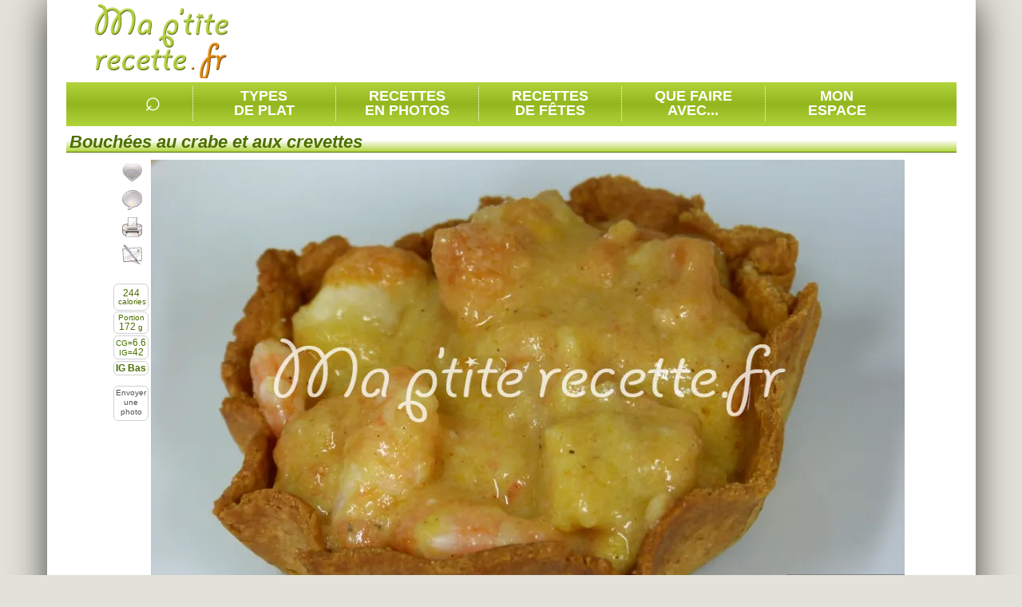

--- FILE ---
content_type: text/html; charset=utf-8
request_url: https://www.ma-petite-recette.fr/recette/entree/poissons-et-fruits-de-mer/crabe/recette-bouchees-au-crabe-et-aux-crevettes.htm
body_size: 11462
content:
<!DOCTYPE html PUBLIC "-//W3C//DTD XHTML 1.0 Transitional//EN" "http://www.w3.org/TR/xhtml1/DTD/xhtml1-transitional.dtd"><html lang="fr" xmlns:og="http://opengraphprotocol.org/schema/"><head><meta http-equiv="Content-Type" content="text/html; charset=utf-8"/><meta http-equiv="content-language" content="fr"/><meta charset="utf-8"/><meta http-equiv="X-UA-Compatible" content="IE=Edge"/><style type="text/css">.invisible, .img_chargement_differe {visibility:hidden; display:none;} .masquee {visibility:hidden;}</style><meta property="og:site_name" content="Ma P'tite Recette"/><meta property="og:title" content="Bouchées au crabe et aux crevettes"/><meta property="og:url" content="https://www.ma-petite-recette.fr/recette/entree/poissons-et-fruits-de-mer/crabe/recette-bouchees-au-crabe-et-aux-crevettes.htm"/><meta property="og:description" content="Recette Bouchées au crabe et aux crevettes en photo (entrée/poissons et fruits de mer) avec crabe, sauce béchamel, tomate rouge, vin blanc sec, fonds de tartelettes, crevette décortiquée, échalotes, beurre, sel...."/><meta property="og:image" content="https://www.ma-petite-recette.fr/photos_recettes/base/moyenne/b/bouchees_au_crabe_et_aux_crevettes.webp"/><meta property="og:type" content="food"/><meta name="google-site-verification" content="iEMGsq0bnmP300Bd9Rn0jME0Cb-oBtidkzyyzmzgi20"/><meta name="description" content="Recette Bouchées au crabe et aux crevettes en photo (entrée/poissons et fruits de mer) avec crabe, sauce béchamel, tomate rouge, vin blanc sec, fonds de tartelettes, crevette décortiquée, échalotes, beurre, sel...."/><meta name="language" content="fr"/><meta name="keywords" content="recettes de cuisine, une recette, recette facile, recette rapide, livre de cuisine, livre de recette, recettes, cuisine, facile, familiales, recette familiales, recette familiale, familiale, photo, recette"/><meta name="viewport" content="width=device-width,initial-scale=1,user-scalable=no"/><meta name="revisit-after" content="2 days"/><meta name="Last-Modified" content="Thu, 08 Jan 2026 18:39:00 +0100"/><meta name="robots" content="index, follow"/><link rel="shortcut icon" type="image/x-icon" href="/img/favicon/favicon.ico"/><link href="/cache/css/niveau_commun_1735375253.css" rel="stylesheet" type="text/css" media="screen" charset="UTF-8"/><link href="/cache/css/niveau_recette_1735375253.css" rel="stylesheet" type="text/css" media="screen" charset="UTF-8"/><link rel="alternate" type="application/rss+xml" title="RSS 2.0" href="https://www.ma-petite-recette.fr/rss/ma-petite-recette.xml"/><link rel="sitemap" type="application/xml" title="Sitemap" href="/sitemap.xml"/><title>Bouchées au crabe et aux crevettes</title></head><body><div id="document"><div id="conteneur"><div id="page"><div id="entete"><div id="divLogo"><div><a href="/" title="Ma P'tite Recette"></a></div></div><div id="divCadreEntete"><div id="divPubEntete"><script async src="//pagead2.googlesyndication.com/pagead/js/adsbygoogle.js"></script><ins class="adsbygoogle pub_entete" style="display:inline-block" data-ad-client="ca-pub-4343752727479416" data-ad-slot="3925533667"></ins><script>(adsbygoogle = window.adsbygoogle || []).push({});</script></div></div></div><div id="divSouscadreEntete" class="finFloat"></div><div id="conteneur_menu" class="conteneur_menu_taille"><div class="menu_conteneur"><div class="barre_bloc_recherche"><ul id="liste_zone_recherche"><li class="menu menu_li2 barre_separation"><div class="menuTitre"><span class="loupe" id="btnRechMot">&#8981;</span></div></li><li class="barre_separation menu menu_li1 menu_deroulant"><div class="menuTitre"><span class="menuTexte">Types<br/>de plat</span></div></li><li class="barre_separation menu menu_li1 menu_deroulant"><div class="menuTitre"><span class="menuTexte">Recettes<br/>en photos</span></div></li><li class="barre_separation menu menu_li1 menu_deroulant"><div class="menuTitre"><span class="menuTexte">Recettes<br/>de fêtes</span></div></li><li class="barre_separation menu menu_li1"><div class="menuTitre"><a class="menuTexte" href="/recettes_par_ingredients" title="Dans le réfrigérateur"> Que faire<br/>avec... </a></div></li><li class="menu menu_li1 menu_deroulant"><div class="menuTitre"><span class="menuTexte">Mon<br/>espace</span></div></li></ul></div><div class="finFloat"></div><div class="bloc_menu_conteneur" id="menu_recettes_par_type_plat"><div class="bloc_menu bloc_menu_vert"><div class="bloc_menu_image"><span class="img_chargement_differe" title="transparent|5|600|100|combi_bandeau_rechTypePlats||1|document|0"></span></div><div class="bloc_menu_titre"></div><ul><li class="bloc_menu_typeplat bloc_menu_typeplat_sep"><a class="lien_typeplat" href="/recette/amuse-gueule" title="Recettes amuse-gueule" rel="nofollow">Amuse-gueule</a><ul class="bloc_menu_nomsplats"><li><a href="/recette/amuse-gueule/legumes" class="lien4" title="Recettes légumes" rel="nofollow">L&eacute;gumes</a></li><li><a href="/recette/amuse-gueule/canapes" class="lien4" title="Recettes canapés" rel="nofollow">Canap&eacute;s</a></li><li><a href="/recette/amuse-gueule/poissons-et-fruits-de-mer" class="lien4" title="Recettes poissons et fruits de mer" rel="nofollow">Poissons et fruits de mer</a></li><li><a href="/recette/amuse-gueule/laitages" class="lien4" title="Recettes laitages" rel="nofollow">Laitages</a></li><li><a href="/recette/amuse-gueule/viandes" class="lien4" title="Recettes viandes" rel="nofollow">Viandes</a></li></ul></li><li class="bloc_menu_typeplat bloc_menu_typeplat_sep"><a class="lien_typeplat" href="/recette/soupe" title="Recettes soupe" rel="nofollow">Soupe</a><ul class="bloc_menu_nomsplats"><li><a href="/recette/soupe/legumes" class="lien4" title="Recettes légumes" rel="nofollow">L&eacute;gumes</a></li><li><a href="/recette/soupe/poissons-et-fruits-de-mer" class="lien4" title="Recettes poissons et fruits de mer" rel="nofollow">Poissons et fruits de mer</a></li><li><a href="/recette/soupe/viandes" class="lien4" title="Recettes viandes" rel="nofollow">Viandes</a></li><li><a href="/recette/soupe/fruits-et-agrumes" class="lien4" title="Recettes fruits et agrumes" rel="nofollow">Fruits et agrumes</a></li><li><a href="/recette/soupe/cereales" class="lien4" title="Recettes céréales" rel="nofollow">C&eacute;r&eacute;ales</a></li></ul></li><li class="bloc_menu_typeplat bloc_menu_typeplat_sep"><a class="lien_typeplat" href="/recette/entree" title="Recettes entrée" rel="nofollow">Entrée</a><ul class="bloc_menu_nomsplats"><li><a href="/recette/entree/legumes" class="lien4" title="Recettes légumes" rel="nofollow">L&eacute;gumes</a></li><li><a href="/recette/entree/poissons-et-fruits-de-mer" class="lien4" title="Recettes poissons et fruits de mer" rel="nofollow">Poissons et fruits de mer</a></li><li><a href="/recette/entree/viandes" class="lien4" title="Recettes viandes" rel="nofollow">Viandes</a></li><li><a href="/recette/entree/cereales" class="lien4" title="Recettes céréales" rel="nofollow">C&eacute;r&eacute;ales</a></li><li><a href="/recette/entree/autres-ingredients" class="lien4" title="Recettes autres ingrédients" rel="nofollow">Autres ingr&eacute;dients</a></li></ul></li><li class="bloc_menu_typeplat"><a class="lien_typeplat" href="/recette/boisson" title="Recettes boisson" rel="nofollow">Boisson</a><ul class="bloc_menu_nomsplats"><li><a href="/recette/boisson/fruits-et-agrumes" class="lien4" title="Recettes fruits et agrumes" rel="nofollow">Fruits et agrumes</a></li><li><a href="/recette/boisson/boissons" class="lien4" title="Recettes boissons" rel="nofollow">Boissons</a></li><li><a href="/recette/boisson/sucres" class="lien4" title="Recettes sucres" rel="nofollow">Sucres</a></li><li><a href="/recette/boisson/epices" class="lien4" title="Recettes épices" rel="nofollow">&Eacute;pices</a></li><li><a href="/recette/boisson/punchs" class="lien4" title="Recettes punchs" rel="nofollow">Punchs</a></li></ul></li><li class="bloc_menu_typeplat bloc_menu_typeplat_sep"><a class="lien_typeplat" href="/recette/plat-principal" title="Recettes plat principal" rel="nofollow">Plat principal</a><ul class="bloc_menu_nomsplats"><li><a href="/recette/plat-principal/viandes" class="lien4" title="Recettes viandes" rel="nofollow">Viandes</a></li><li><a href="/recette/plat-principal/poissons-et-fruits-de-mer" class="lien4" title="Recettes poissons et fruits de mer" rel="nofollow">Poissons et fruits de mer</a></li><li><a href="/recette/plat-principal/legumes" class="lien4" title="Recettes légumes" rel="nofollow">L&eacute;gumes</a></li><li><a href="/recette/plat-principal/autres-ingredients" class="lien4" title="Recettes autres ingrédients" rel="nofollow">Autres ingr&eacute;dients</a></li><li><a href="/recette/plat-principal/cereales" class="lien4" title="Recettes céréales" rel="nofollow">C&eacute;r&eacute;ales</a></li></ul></li><li class="bloc_menu_typeplat bloc_menu_typeplat_sep"><a class="lien_typeplat" href="/recette/accompagnement" title="Recettes accompagnement" rel="nofollow">Accompagnement</a><ul class="bloc_menu_nomsplats"><li><a href="/recette/accompagnement/legumes" class="lien4" title="Recettes légumes" rel="nofollow">L&eacute;gumes</a></li><li><a href="/recette/accompagnement/cereales" class="lien4" title="Recettes céréales" rel="nofollow">C&eacute;r&eacute;ales</a></li><li><a href="/recette/accompagnement/fruits-et-agrumes" class="lien4" title="Recettes fruits et agrumes" rel="nofollow">Fruits et agrumes</a></li><li><a href="/recette/accompagnement/epices" class="lien4" title="Recettes épices" rel="nofollow">&Eacute;pices</a></li><li><a href="/recette/accompagnement/sandwiches" class="lien4" title="Recettes sandwiches" rel="nofollow">Sandwiches</a></li></ul></li><li class="bloc_menu_typeplat bloc_menu_typeplat_sep"><a class="lien_typeplat" href="/recette/dessert" title="Recettes dessert" rel="nofollow">Dessert</a><ul class="bloc_menu_nomsplats"><li><a href="/recette/dessert/fruits-et-agrumes" class="lien4" title="Recettes fruits et agrumes" rel="nofollow">Fruits et agrumes</a></li><li><a href="/recette/dessert/sucres" class="lien4" title="Recettes sucres" rel="nofollow">Sucres</a></li><li><a href="/recette/dessert/gateaux" class="lien4" title="Recettes gâteaux" rel="nofollow">G&acirc;teaux</a></li><li><a href="/recette/dessert/gateaux-petits" class="lien4" title="Recettes gâteaux (petits)" rel="nofollow">G&acirc;teaux (petits)</a></li><li><a href="/recette/dessert/cereales" class="lien4" title="Recettes céréales" rel="nofollow">C&eacute;r&eacute;ales</a></li></ul></li><li class="bloc_menu_typeplat"><a class="lien_typeplat" href="/recette/sauce" title="Recettes sauce" rel="nofollow">Sauce</a><ul class="bloc_menu_nomsplats"><li><a href="/recette/sauce/viandes" class="lien4" title="Recettes viandes" rel="nofollow">Viandes</a></li><li><a href="/recette/sauce/poissons-et-fruits-de-mer" class="lien4" title="Recettes poissons et fruits de mer" rel="nofollow">Poissons et fruits de mer</a></li><li><a href="/recette/sauce/legumes" class="lien4" title="Recettes légumes" rel="nofollow">L&eacute;gumes</a></li><li><a href="/recette/sauce/cereales" class="lien4" title="Recettes céréales" rel="nofollow">C&eacute;r&eacute;ales</a></li><li><a href="/recette/sauce/sauces-froides" class="lien4" title="Recettes sauces froides" rel="nofollow">Sauces froides</a></li></ul></li><li class="bloc_menu_typeplat bloc_menu_typeplat_sep"><a class="lien_typeplat" href="/recette/confiserie" title="Recettes confiserie" rel="nofollow">Confiserie</a><ul class="bloc_menu_nomsplats"><li><a href="/recette/confiserie/sucres" class="lien4" title="Recettes sucres" rel="nofollow">Sucres</a></li><li><a href="/recette/confiserie/fruits-et-agrumes" class="lien4" title="Recettes fruits et agrumes" rel="nofollow">Fruits et agrumes</a></li><li><a href="/recette/confiserie/epices" class="lien4" title="Recettes épices" rel="nofollow">&Eacute;pices</a></li><li><a href="/recette/confiserie/cereales" class="lien4" title="Recettes céréales" rel="nofollow">C&eacute;r&eacute;ales</a></li><li><a href="/recette/confiserie/laitages" class="lien4" title="Recettes laitages" rel="nofollow">Laitages</a></li></ul></li><li class="bloc_menu_typeplat bloc_menu_typeplat_sep"><a class="lien_typeplat" href="/recette/confiture" title="Recettes confiture" rel="nofollow">Confiture</a><ul class="bloc_menu_nomsplats"><li><a href="/recette/confiture/fruits-et-agrumes" class="lien4" title="Recettes fruits et agrumes" rel="nofollow">Fruits et agrumes</a></li><li><a href="/recette/confiture/legumes" class="lien4" title="Recettes légumes" rel="nofollow">L&eacute;gumes</a></li><li><a href="/recette/confiture/sucres" class="lien4" title="Recettes sucres" rel="nofollow">Sucres</a></li><li><a href="/recette/confiture/boissons" class="lien4" title="Recettes boissons" rel="nofollow">Boissons</a></li></ul></li><li class="bloc_menu_typeplat bloc_menu_typeplat_sep"><a class="lien_typeplat" href="/recette/viennoiserie" title="Recettes viennoiserie" rel="nofollow">Viennoiserie</a><ul class="bloc_menu_nomsplats"><li><a href="/recette/viennoiserie/cereales" class="lien4" title="Recettes céréales" rel="nofollow">C&eacute;r&eacute;ales</a></li><li><a href="/recette/viennoiserie/legumes" class="lien4" title="Recettes légumes" rel="nofollow">L&eacute;gumes</a></li><li><a href="/recette/viennoiserie/gateaux-petits" class="lien4" title="Recettes gâteaux (petits)" rel="nofollow">G&acirc;teaux (petits)</a></li></ul></li></ul><div style="height:5px" class="finFloat"></div></div></div><div class="bloc_menu_conteneur" id="menu_recettes_en_photos"><div class="bloc_menu bloc_menu_vert"><div class="bloc_menu_image"><span class="img_chargement_differe" title="transparent|5|600|100|combi_bandeau_rechPhotos||1|document|0"></span></div><div class="bloc_menu_titre"></div><ul><li class="bloc_menu_typeplat"><div class="cadrePhoto_mini"><span class="img_chargement_differe" title="transparent|5|80|60|combi_recettesPhotos1||1|document|0"></span></div><a href="/recettes-en-photos/amuse-gueule" title="Recettes amuse-gueule" class="lien_typeplat" rel="nofollow">Amuse-gueules</a></li><li class="bloc_menu_typeplat"><div class="cadrePhoto_mini"><span class="img_chargement_differe" title="transparent|5|80|60|combi_recettesPhotos2||1|document|0"></span></div><a href="/recettes-en-photos/soupe" title="Recettes soupe" class="lien_typeplat" rel="nofollow">Soupes</a></li><li class="bloc_menu_typeplat"><div class="cadrePhoto_mini"><span class="img_chargement_differe" title="transparent|5|80|60|combi_recettesPhotos3||1|document|0"></span></div><a href="/recettes-en-photos/entree" title="Recettes entrée" class="lien_typeplat" rel="nofollow">Entrées</a></li><li class="bloc_menu_typeplat"><div class="cadrePhoto_mini"><span class="img_chargement_differe" title="transparent|5|80|60|combi_recettesPhotos4||1|document|0"></span></div><a href="/recettes-en-photos/boisson" title="Recettes boisson" class="lien_typeplat" rel="nofollow">Boissons</a></li><li class="bloc_menu_typeplat"><div class="cadrePhoto_mini"><span class="img_chargement_differe" title="transparent|5|80|60|combi_recettesPhotos5||1|document|0"></span></div><a href="/recettes-en-photos/plat-principal" title="Recettes plat principal" class="lien_typeplat" rel="nofollow">Plats principaux</a></li><li class="bloc_menu_typeplat"><div class="cadrePhoto_mini"><span class="img_chargement_differe" title="transparent|5|80|60|combi_recettesPhotos6||1|document|0"></span></div><a href="/recettes-en-photos/accompagnement" title="Recettes accompagnement" class="lien_typeplat" rel="nofollow">Accompagnements</a></li><li class="bloc_menu_typeplat"><div class="cadrePhoto_mini"><span class="img_chargement_differe" title="transparent|5|80|60|combi_recettesPhotos7||1|document|0"></span></div><a href="/recettes-en-photos/dessert" title="Recettes dessert" class="lien_typeplat" rel="nofollow">Desserts</a></li><li class="bloc_menu_typeplat"><div class="cadrePhoto_mini"><span class="img_chargement_differe" title="transparent|5|80|60|combi_recettesPhotos8||1|document|0"></span></div><a href="/recettes-en-photos/sauce" title="Recettes sauce" class="lien_typeplat" rel="nofollow">Sauces</a></li><li class="bloc_menu_typeplat"><div class="cadrePhoto_mini"><span class="img_chargement_differe" title="transparent|5|80|60|combi_recettesPhotos9||1|document|0"></span></div><a href="/recettes-en-photos/confiserie" title="Recettes confiserie" class="lien_typeplat" rel="nofollow">Confiseries</a></li><li class="bloc_menu_typeplat"><div class="cadrePhoto_mini"><span class="img_chargement_differe" title="transparent|5|80|60|combi_recettesPhotos10||1|document|0"></span></div><a href="/recettes-en-photos/confiture" title="Recettes confiture" class="lien_typeplat" rel="nofollow">Confitures</a></li><li class="bloc_menu_typeplat"><div class="cadrePhoto_mini"><span class="img_chargement_differe" title="transparent|5|80|60|combi_recettesPhotos11||1|document|0"></span></div><a href="/recettes-en-photos/viennoiserie" title="Recettes viennoiserie" class="lien_typeplat" rel="nofollow">Viennoiseries</a></li></ul><div style="height:5px" class="finFloat"></div></div></div><div class="bloc_menu_conteneur" id="menu_recettes_festives"><div class="bloc_menu bloc_menu_vert"><div class="bloc_menu_image"><span class="img_chargement_differe" title="transparent|5|600|100|combi_bandeau_rechFetes||1|document"></span></div><div class="bloc_menu_titre"></div><ul><li class="bloc_menu_typeplat"><div class="cadrePhoto_mini"><span class="img_chargement_differe" title="transparent|5|80|60|combi_recettesFetes1||1|document|0"></span></div><a class="lien_typeplat" href="/evenement_anniversaires.htm" title="Recettes anniversaires">Anniversaires</a></li><li class="bloc_menu_typeplat"><div class="cadrePhoto_mini"><span class="img_chargement_differe" title="transparent|5|80|60|combi_recettesFetes2||1|document|0"></span></div><a class="lien_typeplat" href="/evenement_nouvel-an-chinois.htm" title="Recettes nouvel an chinois">Nouvel an chinois</a></li><li class="bloc_menu_typeplat"><div class="cadrePhoto_mini"><span class="img_chargement_differe" title="transparent|5|80|60|combi_recettesFetes3||1|document|0"></span></div><a class="lien_typeplat" href="/evenement_chandeleur.htm" title="Recettes chandeleur">Chandeleur</a></li><li class="bloc_menu_typeplat"><div class="cadrePhoto_mini"><span class="img_chargement_differe" title="transparent|5|80|60|combi_recettesFetes4||1|document|0"></span></div><a class="lien_typeplat" href="/evenement_saint-valentin.htm" title="Recettes saint-valentin">Saint-Valentin</a></li><li class="bloc_menu_typeplat"><div class="cadrePhoto_mini"><span class="img_chargement_differe" title="transparent|5|80|60|combi_recettesFetes5||1|document|0"></span></div><a class="lien_typeplat" href="/evenement_paques.htm" title="Recettes pâques">Pâques</a></li><li class="bloc_menu_typeplat"><div class="cadrePhoto_mini"><span class="img_chargement_differe" title="transparent|5|80|60|combi_recettesFetes6||1|document|0"></span></div><a class="lien_typeplat" href="/evenement_fete-des-meres.htm" title="Recettes fête des mères">Fête des Mères</a></li><li class="bloc_menu_typeplat"><div class="cadrePhoto_mini"><span class="img_chargement_differe" title="transparent|5|80|60|combi_recettesFetes7||1|document|0"></span></div><a class="lien_typeplat" href="/evenement_fete-des-peres.htm" title="Recettes fête des pères">Fête des Pères</a></li><li class="bloc_menu_typeplat"><div class="cadrePhoto_mini"><span class="img_chargement_differe" title="transparent|5|80|60|combi_recettesFetes8||1|document|0"></span></div><a class="lien_typeplat" href="/evenement_recettes-pour-l--ete.htm" title="Recettes recettes pour l'été">Recettes pour l'été</a></li><li class="bloc_menu_typeplat"><div class="cadrePhoto_mini"><span class="img_chargement_differe" title="transparent|5|80|60|combi_recettesFetes9||1|document|0"></span></div><a class="lien_typeplat" href="/evenement_halloween.htm" title="Recettes halloween">Halloween</a></li><li class="bloc_menu_typeplat"><div class="cadrePhoto_mini"><span class="img_chargement_differe" title="transparent|5|80|60|combi_recettesFetes10||1|document|0"></span></div><a class="lien_typeplat" href="/evenement_noel.htm" title="Recettes noël">Noël</a></li><li class="bloc_menu_typeplat"><div class="cadrePhoto_mini"><span class="img_chargement_differe" title="transparent|5|80|60|combi_recettesFetes11||1|document|0"></span></div><a class="lien_typeplat" href="/evenement_nouvel-an.htm" title="Recettes nouvel an">Nouvel an</a></li><li class="bloc_menu_typeplat"><div class="cadrePhoto_mini"><span class="img_chargement_differe" title="transparent|5|80|60|combi_recettesFetes12||1|document|0"></span></div><a class="lien_typeplat" href="/evenement_epiphanie.htm" title="Recettes épiphanie">Épiphanie</a></li></ul><div style="height:5px" class="finFloat"></div></div></div><div class="bloc_menu_conteneur" id="menu_perso"><div class="bloc_menu bloc_menu_perso"><div class="bloc_menu_image"><span class="img_chargement_differe" title="transparent|5|600|100|combi_bandeau_espacePerso||1|document"></span></div><div class="bloc_menu_titre" id="idUtilisateur"></div><p><span id="div_espacePersoTxt1">Vous n'êtes pas connecté(e) mais vous pouvez le faire en cliquant sur </span> <a href="/espace_personnel.htm" title="Espace personnel" class="lien5"><input type="button" id="boutonEspacePerso" value="espace personnel"/></a> <span id="div_espacePersoTxt1b"></span> <a href="/espace_personnel_sedeconnecter.htm" title="Se déconnecter invisible" class="lien5"><input type="button" id="boutonEspaceDeconnecter" value="déconnecter" class="invisible"/></a><br/><span id="div_espacePersoTxt2">Il n'y a pas encore d'historique sur vos dernières recettes consultées.</span></p><div id="div_dernieresRecettes" class="recettesVues1"></div><br class="finFloat"/></div></div></div><div id="autoConnexion"></div><div class="page_interieure"><script type="text/javascript">var sRecetteCode='AC5BDA5D', recetteNote='5', coupsdecoeur_sans='Enlever la recette de mes favorites', coupsdecoeur_avec='Ajouter la recette à mes favorites', recetteNbConvives='4'</script><div itemscope itemtype="http://schema.org/Recipe"><meta itemprop="recipeCategory" content="Entrée"/><meta itemprop="recipeCuisine" content="France"/><meta itemprop="description" content="Recette Bouchées au crabe et aux crevettes en photo (entrée/poissons et fruits de mer) avec crabe, sauce béchamel, tomate rouge, vin blanc sec, fonds de tartelettes, crevette décortiquée, échalotes, beurre, sel...."/><span itemprop="author" itemscope itemtype="https://schema.org/Person" class="invisible"> <span itemprop="name">Ma p'tite recette</span></span><div id="divRecetteTexteEtPhoto" class="zone_1"><h1 class="titreZone" itemprop="name">Bouch&eacute;es au crabe et aux crevettes</h1><div class="zoneTexte"><div id="recette_conteneurphoto"><div id="recette_fonctions_cadre"></div><div id="recette_fonctions"><div id="recette_fonctions_2"><div class="recette_conteneurfonction" id="btnAjoutPreferees"><div class="fonction_imgCadre"><div class="combi_recettefonction_favorites fonction_imgVisible"></div><div class="combi_recettefonction_favorites2 fonction_imgCachee invisible"></div></div><div class="fonction_texte"><div>Ajouter la recette à mes favorites</div></div></div><div class="recette_conteneurfonction" id="btn_Commenter"><div class="fonction_imgCadre"><div class="combi_recettefonction_commenter fonction_imgVisible"></div><div class="combi_recettefonction_commenter2 fonction_imgCachee invisible"></div></div><div class="fonction_texte"><div>Commenter, noter la recette</div></div></div><div class="recette_conteneurfonction" id="btn_Imprimer"><div class="fonction_imgCadre"><div class="combi_recettefonction_imprimer fonction_imgVisible"></div><div class="combi_recettefonction_imprimer2 fonction_imgCachee invisible"></div></div><div class="fonction_texte"><div>Imprimer la recette</div></div></div><div class="recette_conteneurfonction" id="btn_Partager"><div class="fonction_imgCadre"><div class="combi_recettefonction_partager fonction_imgVisible"></div><div class="combi_recettefonction_partager2 fonction_imgCachee invisible"></div></div><div class="fonction_texte"><div>Partager cette recette</div></div></div><div class="finFloat"></div></div></div><div class="recette_cadre_supp recette_cadre_calorie"><div id="recette_infoscalories" title="Calories par portion" itemprop="nutrition" itemscope itemtype="http://schema.org/NutritionInformation"><span itemprop="name" class="invisible">Calories par portion</span> <big> <span itemprop="calories">244</span> </big><br/>calories</div></div><div class="recette_cadre_supp" id="recette_cadre_poidsportion">Portion<br/><big>172</big>&nbsp;g</div><div class="recette_cadre_supp" id="recette_cadre_glycemie"><span title="Charge glycémique">CG=<big>6.6</big></span><br/><span title="Index glycémique">IG=<big>42</big></span></div><div class="recette_cadre_supp" id="recette_cadre_glycemie2" title="Recette à faible indice glycémique.">IG Bas</div><div class="recette_cadre_supp recette_cadre_envoiphoto"><div id="lienEnvoiPhoto">Envoyer une photo</div></div><div id="recette_photo"><div id="photos_cadre"><ul id="photos_multiples"><li><img class="grande" src="/photos_recettes/base/grande/b/bouchees_au_crabe_et_aux_crevettes.webp" alt="bouchées au crabe et aux crevettes" title="bouchées au crabe et aux crevettes" width="946" height="550" itemprop="image"/></li></ul></div><ul class="fil_ariane" itemscope="itemscope" itemtype="https://schema.org/BreadcrumbList"><li class="normal" itemprop="itemListElement" itemscope itemtype="https://schema.org/ListItem"><a href="/recette/entree" title="Entrée" rel="nofollow" itemprop="item"><span itemprop="name">Entrée</span></a><meta itemprop="position" content="1"/></li><li class="fil_ariane_dernier"><img src="[data-uri]" class="combi_ico_fleche_droite_2" alt="" width="14" height="15" style="margin:0 2px 0 0;vertical-align:text-top"/></li><li class="normal" itemprop="itemListElement" itemscope itemtype="https://schema.org/ListItem"><a href="/recette/entree/poissons-et-fruits-de-mer/crabe" rel="nofollow" title="Entrée/Poissons et fruits de mer/Crabe" itemprop="item"><span itemprop="name"><strong>Crabe</strong></span></a><meta itemprop="position" content="2"/></li><li class="normal">/ <a href="/recette/entree/poissons-et-fruits-de-mer/crevette-rose" rel="nofollow" title="Entrée/Poissons et fruits de mer/Crevette rose"><strong>Crevette rose</strong></a></li><li style="display:none !important;" itemprop="itemListElement" itemscope itemtype="https://schema.org/ListItem"><a href="/recette/entree/poissons-et-fruits-de-mer/crabe/recette-bouchees-au-crabe-et-aux-crevettes.htm" title="Entrée" itemprop="item"><span itemprop="name"><strong>Bouch&eacute;es au crabe et aux crevettes</strong></span></a><meta itemprop="position" content="3"/></li></ul><div itemtype="http://schema.org/AggregateRating" itemscope="" itemprop="aggregateRating"><meta itemprop="ratingcount" content="1"/><meta itemprop="ratingValue" content="5"/><meta itemprop="bestRating" content="5"/><meta itemprop="worstRating" content="0"/></div><div id="Recette_noter" title="Moyenne de 5/5"><div>Noter :</div><img src="[data-uri]" height="16" width="16" class="combi_etoile_pleine_actif" alt="note"/><img src="[data-uri]" height="16" width="16" class="combi_etoile_pleine_actif" alt="note"/><img src="[data-uri]" height="16" width="16" class="combi_etoile_pleine_actif" alt="note"/><img src="[data-uri]" height="16" width="16" class="combi_etoile_pleine_actif" alt="note"/><img src="[data-uri]" height="16" width="16" class="combi_etoile_pleine_actif" alt="note"/></div><div class="finFloat"></div></div></div></div><div class="conteneur_cote_gauche largeur_2_3"><div id="div_ingredients" class="zone_2"><h2 class="titreZone">Ingrédients</h2><div class="zoneTexte"><span itemprop="recipeYield" class="invisible">4</span><div class="ico_panier"><img src="[data-uri]" width="72" height="58" alt="" class="combi_panier_legumes"/></div><div class="recette_nb_personnes">Pours 4 personnes <input type="hidden" id="recette_nbconvives_valeur" value="4"/></div><div class="finFloat"></div><div id="liste_ingredients"><ul class="liste_ingredients_recette"><li itemprop="recipeIngredient">1 <b>crabe</b><img class="infobulle infoIngredient combi_information" src="[data-uri]" alt="Equivalences : 900&nbsp;g" width="16" height="16"/></li><li itemprop="recipeIngredient">150 g de <b>sauce b&eacute;chamel</b></li><li itemprop="recipeIngredient">1 <b>tomate rouge</b><img class="infobulle infoIngredient combi_information" src="[data-uri]" alt="Equivalences : 130&nbsp;g" width="16" height="16"/></li><li itemprop="recipeIngredient">12,5 cl de <b>vin blanc sec</b><img class="infobulle infoIngredient combi_information" src="[data-uri]" alt="Equivalences : 125&nbsp;g" width="16" height="16"/></li><li itemprop="recipeIngredient">4 <b>fonds de tartelettes</b><img class="infobulle infoIngredient combi_information" src="[data-uri]" alt="Equivalences : 80&nbsp;g" width="16" height="16"/></li><li itemprop="recipeIngredient">50 g de <b>crevette d&eacute;cortiqu&eacute;e</b></li><li itemprop="recipeIngredient">2 <b>&eacute;chalotes</b><img class="infobulle infoIngredient combi_information" src="[data-uri]" alt="Equivalences : 50&nbsp;g" width="16" height="16"/></li><li itemprop="recipeIngredient">30 g de <b>beurre</b></li></ul><ul class="liste_ingredients_recette_petit"><li itemprop="recipeIngredient"><b>sel</b></li><li itemprop="recipeIngredient"><b>poivre</b></li></ul></div><div class="finFloat"></div></div></div><div class="div_onglets"><script type="text/javascript">var listeOnglets=Array(); listeOnglets.push('Recette'); listeOnglets.push('Diététique'); listeOnglets.push('Commentaires');</script><div class="onglets_bloc"><div class="onglets_entete" id="entete_onglets"></div><div class="onglet_conteneur"><div id="onglet_recette" class="onglet_cadre onglet_cadre_actif"><div id="jaugeCadreGeneral"><span id="jaugeValeurMini"></span> <img id="jaugeMini" src="[data-uri]" width="18" height="19" class="combi_jauge_icomoins" alt="moins"/><div id="jaugeCadre" class="combi_jauge_Fond"></div><img id="jaugeMaxi" src="[data-uri]" width="18" height="19" class="combi_jauge_icoplus" alt="plus"/></div><div id="recette_texte"><div id="recette_conteneur_duree"><img src="[data-uri]" width="32" height="32" alt="Durée" class="combi_ico_duree_grande"/><div id="tempstotal">Temps total : au moins 30 minutes</div><div id="tempsrepartition"><meta itemprop="prepTime" content="PT0M"/><meta itemprop="cookTime" content="PT30M"/><meta itemprop="totalTime" content="PT30M"/>( 30 min. de cuisson )</div></div><p class="recette_ligne" itemprop="recipeInstructions"><span class="recette_puce">1.&nbsp;</span>Prenez un <strong>crabe</strong> cuit, d&eacute;cortiquez-le <i class="lexique">(c'est enlever la partie immangeable)</i> et coupez-le en petits morceaux.</p><p class="recette_ligne" itemprop="recipeInstructions"><span class="recette_puce">2.&nbsp;</span>Faites revenir <i class="lexique">(c'est faire colorer dans un corps gras chaud)</i> dans une casserole le <strong>beurre</strong> et placez-y les <strong>&eacute;chalotes</strong> finement hach&eacute;es <i class="lexique">(coup&eacute;es en petits morceaux)</i> et la <strong>tomate</strong> pel&eacute;e et coup&eacute;e. <strong>Salez</strong>, <strong>poivrez</strong> et laissez mijoter <i class="lexique">(c'est faire cuire lentement et &agrave; petit feu)</i> une dizaine de minutes.</p><p class="recette_ligne" itemprop="recipeInstructions"><span class="recette_puce">3.&nbsp;</span>Mouillez <i class="lexique">(c'est ajouter un liquide)</i> alors avec le <strong>vin blanc sec</strong> et 1/2 verre d'eau.</p><p class="recette_ligne" itemprop="recipeInstructions"><span class="recette_puce">4.&nbsp;</span>Placez-y le crabe et prolongez la cuisson d'une dizaine de minutes.</p><p class="recette_ligne" itemprop="recipeInstructions"><span class="recette_puce">5.&nbsp;</span>Pr&eacute;parez une <strong>sauce b&eacute;chamel</strong>, dans laquelle vous incorporez <i class="lexique">(m&ecirc;lez intimement)</i> les <strong>crevettes</strong>.</p><p class="recette_ligne" itemprop="recipeInstructions"><span class="recette_puce">6.&nbsp;</span>M&eacute;langez les deux pr&eacute;parations et remplissez les <strong>fonds de tartelettes</strong> ou des bouch&eacute;es avec cette farce <i class="lexique">(une pr&eacute;paration pour remplir un aliment)</i>. D&eacute;gustez bien chaud.</p><p class="recette_note">Vous pouvez aussi consulter notre recette <a class="lien6" href="/recette/sauce/viandes/recette-sauce-bechamel.htm" title="Recette sauce béchamel">de sauce b&eacute;chamel</a>.</p><div class="finFloat"></div><div id="divPubRecettePortable"><script async src="//pagead2.googlesyndication.com/pagead/js/adsbygoogle.js"></script><ins class="adsbygoogle" style="display:inline-block;width:336px;height:280px" data-ad-client="ca-pub-4343752727479416" data-ad-slot="7450576549" data-ad-format="auto"></ins><script>(adsbygoogle = window.adsbygoogle || []).push({});</script></div><div class="recette_motscles"><span class="souligne">Mots cl&eacute;s / tags :</span> <span itemprop="keywords">bouchee crabe crevette, recette facile bouch&eacute;es au crabe et aux crevettes, recette de cuisine poissons et fruits de mer, entr&eacute;e crabe, recette de cuisine crabe, recette crevette rose, entr&eacute;e crevette rose, recette de cuisine poissons et fruits de mer, bouch&eacute;es au crabe et aux crevettes maison</span></div></div><div class="finFloat"></div><div id="divLexique"><label><input type="checkbox" id="lexique" value="actif" checked="checked"/>Afficher le lexique dans la recette</label></div><div class="finFloat"></div></div><div id="onglet_dietetique" class="onglet_cadre onglet_cadre_inactif"><h2 class="temp">Diététique</h2><div id="infos_dietetiques"><div class="icone"><img src="[data-uri]" width="48" height="48" alt="" class="combi_dietetique"/></div><div class="infos_dietetiques_contenu"><h3>Calories</h3>976 calories pour le plat, 244 calories par portion.<br/><div class="finFloat"></div><h3>Tolérance aux aliments</h3>C'est une recette <b>sans oeuf</b>, <b>sans porc</b> et <b>à faible indice glycémique</b>.<h3>Quota ProPoint Weight Watchers (WW)</h3>Chaque portion de cette recette obtient 11.6 ProPoints Weight Watchers.<h3>Indice glycémique, charge glycémique</h3>La <b>glycémie</b> est la mesure du glucose dans le sang.<br/><b>L'indice glycémique</b> (ou index glycémique) est estimé à 42 (il compare le pouvoir glycémiant des aliments entre eux).<br/>La <b>charge glycémique</b> est estimée à 6.6 (elle représente la quantité de glucides ingérée par portion).<br/><h3>Nutriments</h3><table width="100%" style="padding-left:15px"><tr><td ></td><td align="center"><i>Par portion</i></td><td align="center"><i>Pour le plat</i></td><td align="center"><i>Comparaison avec<br/>le total calorique</i></td></tr><tr><td colspan="4" class="sep1"></td></tr><tr><td>Glucides</td><td align="center">16 g</td><td align="center">62 g</td><td align="center">27 %</td></tr><tr><td>Lipides</td><td align="center">13 g</td><td align="center">53 g</td><td align="center">53 %</td></tr><tr><td>Protides</td><td align="center">10 g</td><td align="center">41 g</td><td align="center">18 %</td></tr><tr><td colspan="4" style="height:10px"></td></tr><tr><td colspan="3" class="sep2"></td></tr><tr><td>Fibres</td><td align="center">1 g</td><td align="center">3 g</td><td align="center">0.5 g/100 g</td></tr><tr><td>Cholestérol</td><td align="center">3581 mg</td><td align="center">14322 mg</td><td align="center">2084.7 mg/100 g</td></tr><tr><td>Sodium</td><td align="center">533 mg</td><td align="center">2130 mg</td><td align="center">310 mg/100 g</td></tr><tr><td>Acides gras trans</td><td align="center">0 g</td><td align="center">0 g</td><td align="center">0 g/100 g</td></tr><tr><td>Graisses saturées</td><td align="center">5 g</td><td align="center">21 g</td><td align="center">3.1 g/100 g</td></tr></table></div><br/><a class="lien3" href="#" id="lienInfosNutritionnelles">Informations nutritionnelles</a><div id="nutrition"><div class="spirale_haut"></div><div class="decalage"><h3>Informations nutritionnelles</h3><div id="divInfoNutri"><h4>Fibres.</h4>Il est recommandé de manger 25 à 30 g de fibres par jour. Une recette avec 6 à 8 g par repas est donc à privilégier.<br/><br/><h4>Sodium.</h4>Bien qu'indispensable, le sel est à consommer en quantité modérée. On recommande 6 g par jour.<br/><br/><h4>Cholestérol.</h4>Lipide indispensable pour le bon fonctionnement de l'organisme, le cholestérol ne doit pas être trop élevé (limiter notamment les graisses animales).<br/><br/><h4>Apport quotidien recommandé.</h4>Glucides : 45 - 65 %, lipides : 20 - 35 % , protéines : 10 - 35 %<br/><br/><h4>Nutriments pour 1 gramme.</h4>Glucides (sucres) : 4 Kcal, lipides (gras) : 9 Kcal, protéines : 4 Kcal, alcool : 7 Kcal<br/><br/><h4>Index et charge glycémique</h4>La glycémie induit la sécrétion d'une hormone, l'insuline, qui est susceptible de déclencher une prise de poids (si la glycémie est importante). La méthode Montignac, de Michel de Montignac, préconise d'utiliser l'IG ("Je mange donc je maigris") pour élaborer des recettes à faible indice glycémique (recettes à faible IG).<br/><br/>Pour avoir une mesure précise et non générale de la glycémie, on calcule la charge glycémique (CG) de la portion ingérée.<br/>La charge glycémique est faible en-dessous de 10, moyenne entre 11 et 19 et à éviter au-dessus de 20.<br/>Pour faire baisser la CG, il faut ajouter aux glucides, des lipides ou des protéines.<br/>Pour les aliments avec un IG=0, les calculs effectués ici enlèvent 75 % du poids des corps gras et 50 % du poids des autres aliments.</div><br/><a class="lien3" href="#" id="lienInfosNutritionnelles_fermer">Fermer</a></div><div class="spirale_bas"></div></div><br/><br/><div class="recette_conseil"><img src="[data-uri]" alt="Informations nutritionnelles" width="45" height="43" class="combi_recette_remarque"/><h2>Remarques sur les informations diététiques</h2><div class="recette_conseil_txt">Ma P'tite Recette vous présente ces données à titre informatif seulement&nbsp;: elles proviennent de calculs, nullement d'une analyse faite par un nutritionniste. Il faut donc les considérer avec précaution.<br/><br/>D'autre part, la valeur énergétique des aliments est très variable : on remarque ainsi que l'alcool est bien plus énergétique que les glucides ou les protéines et n’a pas de rôle utile dans la santé, et que l'eau, les vitamines, minéraux, fibres et oligo-éléments ne fournissent aucune énergie (0 calorie) et sont pourtant indispensables.</div></div></div></div><div id="onglet_commentaires" class="onglet_cadre onglet_cadre_inactif"><h2 class="temp">Commentaires sur la recette bouchées au crabe et aux crevettes</h2><div id="onglet_commentaires_zone"><div class="attenteChargement"></div>Merci de patienter : actualisation des commentaires en cours...<div class="aucun">Aucun commentaire n'a encore été déposé sur cette recette</div></div></div></div></div></div><div id="recette_copyright">Cette recette de cuisine de bouchées au crabe et aux crevettes vous est proposée gracieusement par Ma P'tite Recette</div><div class="zone_2 marge_haut" id="nuage_de_mots"><span class="titreZone">Nuage de mots <small>des entrées</small></span><div class="zoneTexte"><ul><li><span class="taille1" title="Recherche sur salade de riz" onclick="NAVIG.setURL('/recherche?FILTRE_MOT_A_CHERCHER=salade_de_riz&amp;FILTRE_TYPE_PLAT_HTTP=entree')">Salade de riz</span></li><li><span class="taille1" title="Recherche sur salade de pommes de terre" onclick="NAVIG.setURL('/recherche?FILTRE_MOT_A_CHERCHER=salade_de_pommes_de_terre&amp;FILTRE_TYPE_PLAT_HTTP=entree')">Salade de pommes de terre</span></li><li><span class="taille1" title="Recherche sur salade d'endives" onclick="NAVIG.setURL('/recherche?FILTRE_MOT_A_CHERCHER=salade_d_endives&amp;FILTRE_TYPE_PLAT_HTTP=entree')">Salade d'endives</span></li><li><span class="taille1" title="Recherche sur cake" onclick="NAVIG.setURL('/recherche?FILTRE_MOT_A_CHERCHER=cake&amp;FILTRE_TYPE_PLAT_HTTP=entree')">Cake</span></li><li><span class="taille1" title="Recherche sur salade de chou-fleur" onclick="NAVIG.setURL('/recherche?FILTRE_MOT_A_CHERCHER=salade_de_chou_fleur&amp;FILTRE_TYPE_PLAT_HTTP=entree')">Salade de chou-fleur</span></li><li><span class="taille1" title="Recherche sur salade d'épinards" onclick="NAVIG.setURL('/recherche?FILTRE_MOT_A_CHERCHER=salade_d_epinards&amp;FILTRE_TYPE_PLAT_HTTP=entree')">Salade d'épinards</span></li><li><span class="taille2" title="Recherche sur tomates farcies" onclick="NAVIG.setURL('/recherche?FILTRE_MOT_A_CHERCHER=tomates_farcies&amp;FILTRE_TYPE_PLAT_HTTP=entree')">Tomates farcies</span></li><li><span class="taille1" title="Recherche sur flan de courgettes" onclick="NAVIG.setURL('/recherche?FILTRE_MOT_A_CHERCHER=flan_de_courgettes&amp;FILTRE_TYPE_PLAT_HTTP=entree')">Flan de courgettes</span></li><li><span class="taille1" title="Recherche sur salade de haricots" onclick="NAVIG.setURL('/recherche?FILTRE_MOT_A_CHERCHER=salade_de_haricots&amp;FILTRE_TYPE_PLAT_HTTP=entree')">Salade de haricots</span></li><li><span class="taille4" title="Recherche sur terrine" onclick="NAVIG.setURL('/recherche?FILTRE_MOT_A_CHERCHER=terrine&amp;FILTRE_TYPE_PLAT_HTTP=entree')">Terrine</span></li><li><span class="taille1" title="Recherche sur salade de poulet" onclick="NAVIG.setURL('/recherche?FILTRE_MOT_A_CHERCHER=salade_de_poulet&amp;FILTRE_TYPE_PLAT_HTTP=entree')">Salade de poulet</span></li><li><span class="taille1" title="Recherche sur salade de pâtes" onclick="NAVIG.setURL('/recherche?FILTRE_MOT_A_CHERCHER=salade_de_pates&amp;FILTRE_TYPE_PLAT_HTTP=entree')">Salade de pâtes</span></li><li><span class="taille1" title="Recherche sur avocats farcis" onclick="NAVIG.setURL('/recherche?FILTRE_MOT_A_CHERCHER=avocats_farcis&amp;FILTRE_TYPE_PLAT_HTTP=entree')">Avocats farcis</span></li><li><span class="taille1" title="Recherche sur oeufs farcis" onclick="NAVIG.setURL('/recherche?FILTRE_MOT_A_CHERCHER=oeufs_farcis&amp;FILTRE_TYPE_PLAT_HTTP=entree')">Oeufs farcis</span></li><li><span class="taille4" title="Recherche sur salade" onclick="NAVIG.setURL('/recherche?FILTRE_MOT_A_CHERCHER=salade&amp;FILTRE_TYPE_PLAT_HTTP=entree')">Salade</span></li></ul></div></div></div><div class="conteneur_cote_droit largeur_1_3"><div class="zone_4"><span class="titreZone">Recettes similaires</span><div class="zoneTexte"><div class="RecetteSimilaire RecetteSimilaire_gauche"><div class="cadrePhoto_mini"><a class="lien1" href="/recette/entree/legumes/coeur-de-palmier/recette-coeurs-de-palmier-aux-fruits-de-mer.htm" title="Recette coeurs de palmier aux fruits de mer"> <span class="img_chargement_differe" title="/photos_recettes/base/petite/c/coeurs_de_palmier_aux_fruits_de_mer.webp|4|80|60|RecetteSimilaire_photo"></span> </a></div><div class="RecetteSimilaire_titreduree"><div class="RecetteSimilaire_titre">C&oelig;urs de palmier aux fruits de mer</div></div></div><div class="RecetteSimilaire_separation">&nbsp;</div><div class="RecetteSimilaire RecetteSimilaire_gauche"><div class="cadrePhoto_mini"><a class="lien1" href="/recette/entree/legumes/tomate/recette-tomates-farcies-au-crabe-et-aux-crevettes.htm" title="Recette tomates farcies au crabe et aux crevettes"> <span class="img_chargement_differe" title="/photos_recettes/base/petite/t/tomates_farcies_au_crabe_et_aux_crevettes.webp|4|80|60|RecetteSimilaire_photo"></span> </a></div><div class="RecetteSimilaire_titreduree"><div class="RecetteSimilaire_titre">Tomates farcies au crabe et aux crevettes<div class="RecetteSimilaire_duree"><img src="[data-uri]" width="16" height="16" alt="Durée" class="combi_ico_duree_petite"/> <b>10 minutes</b></div></div></div></div><div class="RecetteSimilaire_separation">&nbsp;</div><div class="RecetteSimilaire RecetteSimilaire_gauche"><div class="cadrePhoto_mini"><a class="lien1" href="/recette/entree/poissons-et-fruits-de-mer/recette-salade-d-oranges-aux-fruits-de-mer.htm" title="Recette salade d'oranges aux fruits de mer"> <span class="img_chargement_differe" title="/photos_recettes/base/petite/s/salade_d_oranges_aux_fruits_de_mer.webp|4|80|60|RecetteSimilaire_photo"></span> </a></div><div class="RecetteSimilaire_titreduree"><div class="RecetteSimilaire_titre">Salade d'oranges aux fruits de mer</div></div></div><div class="RecetteSimilaire_separation">&nbsp;</div><div class="RecetteSimilaire RecetteSimilaire_gauche"><div class="cadrePhoto_mini"><a class="lien1" href="/recette/entree/poissons-et-fruits-de-mer/crabe/recette-tartelette-au-crabe.htm" title="Recette tartelette au crabe"> <span class="img_chargement_differe" title="/photos_recettes/base/petite/t/tartelette_au_crabe.webp|4|80|60|RecetteSimilaire_photo"></span> </a></div><div class="RecetteSimilaire_titreduree"><div class="RecetteSimilaire_titre">Tartelette au crabe</div></div></div></div></div><div class="zone_1" id="recette_liensdivers"><span class="titreZone">Nos entrées en photos</span><div class="cadrePhoto_mini"><img class="photo_recette" src="/photos_recettes/base/petite/b/bouchees_au_crabe_et_aux_crevettes.webp" width="80" height="60" alt="bouchées au crabe et aux crevettes"/></div><div class="zoneTexte">Dans le même style, découvrez en photos d'autres entrées à cuisiner&nbsp;:<br/><br/><a href="/recettes-en-photos/entree/poissons-et-fruits-de-mer/crabe" title="Photos de recettes de cuisine sur des entrées à base de crabe" class="lien3" rel="nofollow">Entrées à base de crabe</a><div class="separation"></div><a href="/recettes-en-photos/entree/poissons-et-fruits-de-mer/crevette-rose" title="Photos de recettes de cuisine sur des entrées à base de crevette rose" class="lien3" rel="nofollow">Entrées à base de crevette rose</a><div class="separation"></div><a href="/recettes-en-photos/entree/poissons-et-fruits-de-mer" title="Photos de recettes de cuisine sur des entrées à base de poissons et fruits de mer" class="lien3" rel="nofollow">Entrées à base de poissons et fruits de mer</a><div class="separation"></div></div></div></div><div class="finFloat"></div></div><div class="zone_4 marge_haut" id="moteursRecherche"><span class="titreZone">Les internautes arrivées ici cherchaient...</span><div class="zoneTexte"><ul class="listeRecherchesInternautes"><li>bouchées plat principal</li><li>bouchee au crevette et au crabe</li><li>bouchee au crabe et aux crevettes</li><li>bouchée aux fruits de mer avec crabe</li><li>bouchée crabe et crevettes</li><li>bouchées au crabe et aux crevettes</li><li>bouchee crevette</li><li>bouchee on crabe</li><li>mini bouchee au crabe</li><li>recette bouchées au crabe</li><li>bouchées cfevettes et crabe</li><li>bouchées aux crevettes ww</li><li>pate aux cfevette</li><li>bouchées crabe et crevette</li><li>comment cuisiner crabe et crevettes</li><li>bouchee crevette crabe en entree</li><li>bouchees crabe crevettes</li></ul><br class="finFloat"/></div></div><div id="recette_envoyerphoto" class="fenetre_fonction"><div class="fenetre_fonction_cadre"><img style="padding:0px 0 0 105px" width="153" height="78" src="/img/logo/fr/texte_x153.png" alt="Recettes de cuisine"/><br/><br/>Pour envoyer votre photo sur cette recette, il faut préciser votre pseudo (celui-ci sera affiché sous la photo), le fichier et éventuellement un message à l'administrateur.<br/><br/><form id="formulaire" method="post" action="/envoi_photo.htm" enctype="multipart/form-data"><div><input type="hidden" name="id_recette" value="9510"/> <input type="hidden" name="nom_recette" value="Bouchées au crabe et aux crevettes"/></div><table width="100%" style="font-size:11px"><tr><td>Nom/pseudo&nbsp;:</td><td><input type="text" maxlength="90" name="photo_pseudo" id="photo_pseudo" value="" style="width:230px"/></td></tr><tr><td style="width:100px" valign="top">Fichier JPG&nbsp;:</td><td align="left"><input type="file" accept="image/jpeg" name="fichier_photo" id="fichier_photo" style="max-width:264px"/><i style="font-size:11px"><br/>(mini 560 x 330 et maxi 32 Mo)</i></td></tr><tr><td valign="top" colspan="2" style="padding-top:20px">Message (adresse courriel ou autre...)&nbsp;:</td></tr><tr><td colspan="2"><textarea name="photo_message" id="photo_message" style="width:330px" cols="10" rows="3"></textarea></td></tr><tr><td colspan="2"><div id="idConfirmerEnvoiPhoto"><span>Vous confirmez que cette photo vous appartient et autorisez sa diffusion sur le site, conformément aux <a href="/mentions_legales.htm" title="Mentions légales" class="lien2">mentions légales</a>. </span></div></td></tr></table></form><div class="css_right" style="padding-top:16px"><input style="display:inline" type="button" class="btn_fenetre_fonction_fermer" id="btn_photo_envoyer" value="Envoyer"/> <input style="display:inline" type="button" class="btn_fenetre_fonction_fermer" id="btn_fenetre_envoyer_fermer" value="Annuler"/></div></div></div><div id="recette_partager" class="fenetre_fonction"><div class="fenetre_fonction_cadre"><img style="padding:0px 0 0 105px" width="153" height="78" src="/img/logo/fr/texte_x153.png" alt="Recettes de cuisine"/><br/><br/>Partager la recette <b>bouchées au crabe et aux crevettes</b>&nbsp;:<br/><br/><div><div class="fenetre_fonction_boutons" id="btn_partager_courriel" title="Envoyer par courriel"><span class="texte">L'envoyer par courriel à un ami</span> <span class="img_chargement_differe" title="transparent||100|96|combi_partager_recette_courriel||1|document"></span><div class="finFloat"></div></div><div class="fenetre_fonction_boutons" id="btn_partager_facebook" title="Partager via Facebook"><a href="http://www.facebook.com/share.php?u=https://www.ma-petite-recette.fr/recette/entree/poissons-et-fruits-de-mer/crabe/recette-bouchees-au-crabe-et-aux-crevettes.htm" rel="nofollow"><span class="img_chargement_differe" title="transparent||61|63|combi_partager_recette_facebook||1|document"</span><span class="texte">La partager sur Facebook</span></a><div class="finFloat"></div></div></div><div class="css_right" style="padding-top:8px"><input style="display:inline" type="button" class="btn_fenetre_fonction_fermer" id="btn_fenetre_partager_fermer" value="Fermer"/></div></div></div></div></div><form id="form_inscription" method="post" action="/connexion.htm"><div id="div_invitconnexion_conteneur"><div id="div_invitconnexion"><div id="invitconnexion_titre">Rejoignez-nous et proposez vos recettes !</div><ul><li><a href="/inscription.htm" rel="nofollow">S'inscrire</a></li><li><a href="/espace_personnel.htm" rel="nofollow">Se connecter</a></li><li><a href="/identifiants_perdus.htm" rel="nofollow">Identifiants perdus</a></li></ul></div></div></form><form id="form_invitsemaine" method="post" action="/recettes_par_courriel.htm" onsubmit="return (UTILS.verifieValiditeCourriel(element('invitsemaine_courriel').value))"><div id="div_invitsemaine_conteneur"><div id="div_invitsemaine"><div id="invitsemaine_titre">Recevez les dernières recettes par e-mail</div><div id="invitsemaine_identifiants"><div style="float:left">Courriel : <input type="text" name="invitsemaine_courriel" id="invitsemaine_courriel" value="" maxlength="128" style="width:140px"/> <input type="hidden" name="cle_courriel" id="cle_courriel" value="817678939406" maxlength="128"/></div><input type="submit" style="margin-left:5px" value="Ok"/><div class="finFloat"></div></div><p>Chaque semaine, vous recevrez les 7 dernières recettes ajoutées sur le site.</p></div></div></form><div class="rechMotAuteurCadre" id="rechParAuteur_cadre"><div class="rechMotAuteurLibelle">Entrez un nom d'auteur :</div><form method="post" action="/recherche_auteur.htm"><fieldset><div class="divBlocTxtRechRapideAvecBtn"><div class="divBlocTxtRechRapideBtn"><input type="button" class="btnAnnulerRechMotAuteur" id="btnRechAuteur_Annuler" value="Annuler"/> <input type="button" class="btnValiderRechMotAuteur" id="btnRechAuteur_Ok" value="Ok"/></div><div class="divBlocTxtRechRapideInput"><input type="text" class="txtRechRapide" id="txtRechAuteur" name="txtRechAuteur" value=""/></div></div></fieldset></form></div><div class="rechMotAuteurCadre" id="rechParMot_cadre"><div class="rechMotAuteurLibelle">Entrez un nom de recette ou d'ingrédient :</div><form method="post" action="/recherche_mot.htm"><fieldset><div class="divBlocTxtRechRapideAvecBtn"><div class="divBlocTxtRechRapideBtn"><input type="button" class="btnAnnulerRechMotAuteur" id="btnRechMot_Annuler" value="Annuler"/> <input type="button" class="btnValiderRechMotAuteur" id="btnRechMot_Ok" value="Ok"/></div><div class="divBlocTxtRechRapideInput"><input type="text" class="txtRechRapide" id="txtRechMot" name="txtRechMot" value=""/></div></div></fieldset></form></div><div id="pied_page"><div id="menubas"><div id="menubas_gauche"><div id="menubas_gauche_interne"><div class="menubas_padding"><a style="font-size:15px" href="https://www.ma-petite-recette.fr">(c) Ma P'tite Recette 2026</a><div class="icones_flux"><div class="combi_icomenu_fluxrss"><a href="https://www.ma-petite-recette.fr/rss/ma-petite-recette.xml" title="Flux RSS de Ma p&#039;tite recette"><img alt="Flux RSS" class="combi_icomenu_fluxrss_2" src="[data-uri]" width="30" height="30"/></a></div></div><div style="margin-top:8px"><a style="font-size:14px;" href="/mentions_legales.htm">Mentions légales</a></div></div></div></div><div id="menubas_droit"><div id="menubas_droit_interne"><div class="menubas_padding"><div class="cadre"><span class="titre">Dernières recettes ajoutées</span><ul class="liensInternes"><li><a class="lien1" href="/recette/soupe/legumes/chou-rouge/recette-soupe-de-potimarron-et-de-chou-rouge.htm" title="Recette soupe de potimarron et de chou rouge">Soupe de potimarron et de chou rouge</a></li><li><a class="lien1" href="/recette/plat-principal/poissons-et-fruits-de-mer/crabe/recette-crabe-matoutou.htm" title="Recette crabe matoutou">Crabe matoutou</a></li><li><a class="lien1" href="/recette/soupe/legumes/pois-chiches/recette-soupe-de-chou-fleur-et-pois-chiches.htm" title="Recette soupe de chou-fleur et pois chiches">Soupe de chou-fleur et pois chiches</a></li></ul><ul class="liensInternes"><li><a class="lien1" href="/recette/dessert/entremets/recette-creme-fluide-a-l-anglaise.htm" title="Recette crème fluide à l'anglaise">Crème fluide à l'anglaise</a></li><li><a class="lien1" href="/recette/dessert/entremets/recette-creme-brulee-a-la-cannelle.htm" title="Recette crème brûlée à la cannelle">Crème brûlée à la cannelle</a></li><li><a class="lien1" href="/recette/plat-principal/poissons-et-fruits-de-mer/coquille-saint-jacques/recette-coquilles-saint-jacques-2.htm" title="Recette coquilles saint-jacques [2]">Coquilles Saint-Jacques [2]</a></li></ul><div class="finFloat"></div></div><div class="lienPiedPage"><div class="lien" id="btnRechAuteur">Chercher un&nbsp;auteur</div><div class="lien" id="btnRechHasard">Recette au hasard</div><div class="lien" id="btnSignaleProbleme">Contact</div></div></div></div></div></div></div></div><script type="text/javascript">sLangue='fr', sNomPage='Recette';;(function(i,s,o,g,r,a,m){i['GoogleAnalyticsObject']=r;i[r]=i[r]||function(){ (i[r].q=i[r].q||[]).push(arguments)},i[r].l=1*new Date();a=s.createElement(o), m=s.getElementsByTagName(o)[0];a.async=1;a.src=g;m.parentNode.insertBefore(a,m) })(window,document,'script','//www.google-analytics.com/analytics.js','ga'); ga('create', 'UA-17401561-2', 'auto'); ga('send', 'pageview');;var sFondEcran='12b.noel-overlay05.jpg';</script></div></div><script type="text/javascript" src="/cache/js/niveau_commun_1735375253.js" charset="UTF-8"></script><script type="text/javascript" src="/cache/js/niveau_recette_1735375253.js" charset="UTF-8"></script><meta name="generator" content="08/01/2026 à 18:39:00, 171 ms"/></body></html>

--- FILE ---
content_type: text/html; charset=utf-8
request_url: https://www.google.com/recaptcha/api2/aframe
body_size: 268
content:
<!DOCTYPE HTML><html><head><meta http-equiv="content-type" content="text/html; charset=UTF-8"></head><body><script nonce="3XZiheXG6IaMyO5WQKvh9A">/** Anti-fraud and anti-abuse applications only. See google.com/recaptcha */ try{var clients={'sodar':'https://pagead2.googlesyndication.com/pagead/sodar?'};window.addEventListener("message",function(a){try{if(a.source===window.parent){var b=JSON.parse(a.data);var c=clients[b['id']];if(c){var d=document.createElement('img');d.src=c+b['params']+'&rc='+(localStorage.getItem("rc::a")?sessionStorage.getItem("rc::b"):"");window.document.body.appendChild(d);sessionStorage.setItem("rc::e",parseInt(sessionStorage.getItem("rc::e")||0)+1);localStorage.setItem("rc::h",'1769224712641');}}}catch(b){}});window.parent.postMessage("_grecaptcha_ready", "*");}catch(b){}</script></body></html>